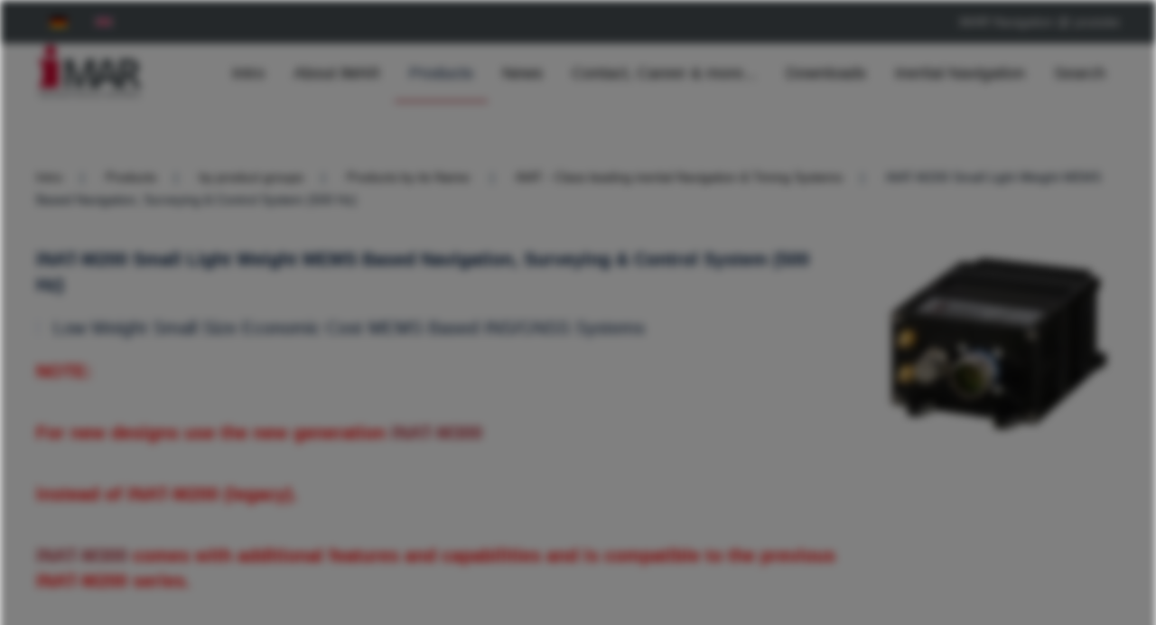

--- FILE ---
content_type: text/html; charset=utf-8
request_url: https://www.imar-navigation.de/en/products/by-product-names/item/inat-m200-advanced-mems-based-navigation-surveying-control-system?category_id=262
body_size: 15307
content:
<!DOCTYPE html>
<html lang="en-gb" dir="ltr">
    <head>
        <meta name="viewport" content="width=device-width, initial-scale=1">
        <link rel="icon" href="/images/corporate/favicon.png" sizes="any">
                <link rel="apple-touch-icon" href="/images/corporate/apple-touch-icon.png">
        <meta charset="utf-8">
	<meta name="rights" content="iMAR Navigation GmbH: Solutions for Inertial Navigation, Surveying, Guidance, Stabilization and Control for Industrial and Defense Applications, Edgar von Hinüber">
	<meta name="author" content="Administrator">
	<meta name="keywords" content="iMAR is a specialist on inertial navigation technology and has extensive long-time experience in conception, development, pro­duction, maintenance, and support of inertial measuring and navigation systems destined to a wide range of standard and spe­cial applications in various fields like surveying, stabilization, guidance, control and defence. iMAR was founded in 1992 in St. Ing­bert, near Frankfurt (Germany)">
	<meta name="robots" content="max-snippet:-1, max-image-preview:large, max-video-preview:-1">
	<meta name="description" content="iMAR is a specialist on inertial navigation technology and has extensive long-time experience in conception, development, pro­duction, maintenance, and support of inertial measuring and navigation systems destined to a wide range of standard and spe­cial applications in various fields like surveying, stabilization, guidance, control and defence. iMAR was founded in 1992 in St. Ing­bert, near Frankfurt (Germany)">
	<title>iNAT-M200 Small Light Weight MEMS Based Navigation, Surveying &amp; Control System (500 Hz)</title>
	<link href="https://www.imar-navigation.de/en/products/by-product-names/item/inat-m200-advanced-mems-based-navigation-surveying-control-system" rel="canonical">
	<link href="https://www.imar-navigation.de/en/suchbutton-en?format=opensearch" rel="search" title="OpenSearch iMAR Navigation: Solutions for Inertial Navigation, Surveying, Guidance, Stabilization and Control for Industrial and Defense Applications" type="application/opensearchdescription+xml">
	<link href="/favicon.ico" rel="icon" type="image/vnd.microsoft.icon">
<link href="/media/vendor/awesomplete/css/awesomplete.css?1.1.5" rel="stylesheet" />
	<link href="/media/vendor/joomla-custom-elements/css/joomla-alert.min.css?0.2.0" rel="stylesheet" />
	<link href="/plugins/system/gdpr/assets/css/cookieconsent.min.css?67df16" rel="stylesheet" />
	<link href="/plugins/system/gdpr/assets/css/cookieconsent.xtd.min.css?67df16" rel="stylesheet" />
	<link href="/plugins/system/gdpr/assets/css/jquery.fancybox.min.css?67df16" rel="stylesheet" />
	<link href="https://www.imar-navigation.de/plugins/content/dearflip/dflip/css/dflip.min.css?v=2.1.189" rel="stylesheet" />
	<link href="/media/mod_languages/css/template.min.css?67df16" rel="stylesheet" />
	<link href="/templates/yootheme/css/theme.16.css?1721116042" rel="stylesheet" />
	<style>body,body.gdpr-backdrop-effect{filter:brightness(50%) blur(5px);pointer-events:none;}div.fancybox-container.fancybox-is-open{z-index:99999999}</style>
	<style>div.cc-window.cc-floating{max-width:32em}@media(max-width: 639px){div.cc-window.cc-floating:not(.cc-center){max-width: none}}div.cc-window, span.cc-cookie-settings-toggler{font-size:16px}div.cc-revoke{font-size:16px}div.cc-settings-label,span.cc-cookie-settings-toggle{font-size:14px}div.cc-window.cc-banner{padding:1em 1.8em}div.cc-window.cc-floating{padding:2em 1.8em}input.cc-cookie-checkbox+span:before, input.cc-cookie-checkbox+span:after{border-radius:1px}div.cc-center,div.cc-floating,div.cc-checkbox-container,div.gdpr-fancybox-container div.fancybox-content,ul.cc-cookie-category-list li,fieldset.cc-service-list-title legend{border-radius:0px}div.cc-window a.cc-btn,span.cc-cookie-settings-toggle{border-radius:0px}</style>
	<style>.cc-btn.cc-allowall {
    border-color: #28a745!important;
background-color: #28a745!important;

}

.cc-btn.cc-allowall:hover {
    border-color: #28a745!important;
background-color: #28a745!important;
}

.cc-color-override-241814003.cc-revoke {
    color: #b92f2c!important;
    background-color: #b92f2c!important;
color: #ffffff!important;


}


.cc-dismiss
{
visibility: hidden;
}</style>
<script src="/media/vendor/jquery/js/jquery.min.js?3.7.1"></script>
	<script src="/media/legacy/js/jquery-noconflict.min.js?504da4"></script>
	<script src="/media/vendor/awesomplete/js/awesomplete.min.js?1.1.5" defer></script>
	<script type="application/json" class="joomla-script-options new">{"joomla.jtext":{"JLIB_JS_AJAX_ERROR_OTHER":"An error has occurred while fetching the JSON data: HTTP %s status code.","JLIB_JS_AJAX_ERROR_PARSE":"A parse error has occurred while processing the following JSON data:<br><code style=\"color:inherit;white-space:pre-wrap;padding:0;margin:0;border:0;background:inherit;\">%s</code>","ERROR":"Error","MESSAGE":"Message","NOTICE":"Notice","WARNING":"Warning","JCLOSE":"Close","JOK":"OK","JOPEN":"Open"},"finder-search":{"url":"/en/component/finder/?task=suggestions.suggest&amp;format=json&amp;tmpl=component&amp;Itemid=405"},"system.paths":{"root":"","rootFull":"https://www.imar-navigation.de/","base":"","baseFull":"https://www.imar-navigation.de/"},"csrf.token":"a23cc063884e09ed229727f65237a731"}</script>
	<script src="/media/system/js/core.min.js?83f2c9"></script>
	<script src="/media/vendor/webcomponentsjs/js/webcomponents-bundle.min.js?2.8.0" nomodule defer></script>
	<script src="/media/com_finder/js/finder.min.js?5729ed" type="module"></script>
	<script src="/media/system/js/joomla-hidden-mail.min.js?80d9c7" type="module"></script>
	<script src="/media/system/js/messages.min.js?7a5169" type="module"></script>
	<script src="/plugins/system/gdpr/assets/js/jquery.fancybox.min.js?67df16" defer></script>
	<script src="/plugins/system/gdpr/assets/js/cookieconsent.min.js?67df16" defer></script>
	<script src="/plugins/system/gdpr/assets/js/init.js?67df16" defer></script>
	<script src="/media/zoo/assets/js/responsive.js?ver=20240715"></script>
	<script src="/components/com_zoo/assets/js/default.js?ver=20240715"></script>
	<script src="https://www.imar-navigation.de/plugins/content/dearflip/dflip/js/dflip.min.js?v=2.1.189"></script>
	<script src="/media/com_widgetkit/js/maps.js" defer></script>
	<script src="/templates/yootheme/packages/theme-analytics/app/analytics.min.js?4.4.5" defer></script>
	<script src="/templates/yootheme/vendor/assets/uikit/dist/js/uikit.min.js?4.4.5"></script>
	<script src="/templates/yootheme/vendor/assets/uikit/dist/js/uikit-icons-flow.min.js?4.4.5"></script>
	<script src="/templates/yootheme/js/theme.js?4.4.5"></script>
	<script>var gdprConfigurationOptions = { complianceType: 'opt-in',
																			  cookieConsentLifetime: 365,
																			  cookieConsentSamesitePolicy: '',
																			  cookieConsentSecure: 0,
																			  disableFirstReload: 0,
																	  		  blockJoomlaSessionCookie: 1,
																			  blockExternalCookiesDomains: 0,
																			  externalAdvancedBlockingModeCustomAttribute: '',
																			  allowedCookies: '',
																			  blockCookieDefine: 1,
																			  autoAcceptOnNextPage: 0,
																			  revokable: 1,
																			  lawByCountry: 0,
																			  checkboxLawByCountry: 0,
																			  blockPrivacyPolicy: 0,
																			  cacheGeolocationCountry: 1,
																			  countryAcceptReloadTimeout: 1000,
																			  usaCCPARegions: null,
																			  countryEnableReload: 1,
																			  customHasLawCountries: [""],
																			  dismissOnScroll: 0,
																			  dismissOnTimeout: 0,
																			  containerSelector: 'html',
																			  hideOnMobileDevices: 0,
																			  autoFloatingOnMobile: 0,
																			  autoFloatingOnMobileThreshold: 1024,
																			  autoRedirectOnDecline: 1,
																			  autoRedirectOnDeclineLink: 'https://www.imar-navigation.de',
																			  showReloadMsg: 0,
																			  showReloadMsgText: 'Applying preferences and reloading the page...',
																			  defaultClosedToolbar: 0,
																			  toolbarLayout: 'basic',
																			  toolbarTheme: 'block',
																			  toolbarButtonsTheme: 'decline_first',
																			  revocableToolbarTheme: 'advanced',
																			  toolbarPosition: 'center',
																			  toolbarCenterTheme: 'extended',
																			  revokePosition: 'revoke-bottom',
																			  toolbarPositionmentType: 1,
																			  positionCenterSimpleBackdrop: 0,
																			  positionCenterBlurEffect: 1,
																			  preventPageScrolling: 0,
																			  popupEffect: 'flip',
																			  popupBackground: '#ffffff',
																			  popupText: '#000000',
																			  popupLink: '#000000',
																			  buttonBackground: '#28a745',
																			  buttonBorder: '#28a745',
																			  buttonText: '#ffffff',
																			  highlightOpacity: '100',
																			  highlightBackground: '#b92f2c',
																			  highlightBorder: '#b92f2c',
																			  highlightText: '#ffffff',
																			  highlightDismissBackground: '#000000',
																		  	  highlightDismissBorder: '#000000',
																		 	  highlightDismissText: '#ffffff',
																			  autocenterRevokableButton: 0,
																			  hideRevokableButton: 0,
																			  hideRevokableButtonOnscroll: 1,
																			  customRevokableButton: 2,
																			  customRevokableButtonAction: 1,
																			  headerText: '<p>Diese Website verwendet Cookies</p>',
																			  messageText: '<h3>Datenschutzeinstellungen</h3>  Wir nutzen Cookies auf unserer Website. Einige davon sind essenziell, während andere uns helfen, diese Website und Ihre Erfahrung zu verbessern.   <strong>Ohne die Verwendung der \"essentiellen\" Cookies können Sie unsere Web-Seite nicht verwenden.</strong>      <h3>Privacy Settings</h3>  We use cookies on our website. Some of them are essential, while others help us improve this website and your experience.   <strong>Without the use of \"essential\" cookies, you cannot use our website.</strong>',
																			  denyMessageEnabled: 1, 
																			  denyMessage: 'Sie haben der Ausführung von Cookies strikt widersprochen. Somit können Sie unsere Webseite nicht nutzen. <strong>Erlauben Sie mindestens die Nutzung der essentiellen Cookies, um Zugang zu unserer Webseite zu haben.</strong>       You have strictly objected to the use of cookies. Therefore, you cannot use our website.<strong> Please allow at least the use of essential cookies to access our website.</strong>',
																			  placeholderBlockedResources: 0, 
																			  placeholderBlockedResourcesAction: '',
																	  		  placeholderBlockedResourcesText: 'Sie müssen Cookies akzeptieren und die Seite neu laden, um diesen Inhalt anzuzeigen',
																			  placeholderIndividualBlockedResourcesText: 'Sie müssen Cookies von {domain} akzeptieren und die Seite neu laden, um diesen Inhalt anzuzeigen',
																			  placeholderIndividualBlockedResourcesAction: 0,
																			  placeholderOnpageUnlock: 0,
																			  scriptsOnpageUnlock: 0,
																			  autoDetectYoutubePoster: 0,
																			  autoDetectYoutubePosterApikey: 'AIzaSyAV_WIyYrUkFV1H8OKFYG8wIK8wVH9c82U',
																			  dismissText: 'Ich habe verstanden',
																			  allowText: 'Diese Cookie-Einstellungen speichern / Store these Cookie settings',
																			  denyText: 'Ablehnen / Decline',
																			  cookiePolicyLinkText: 'Impressum',
																			  cookiePolicyLink: 'https://www.imar-navigation.de/de/impressum',
																			  cookiePolicyRevocableTabText: 'Cookie Einstellungen',
																			  privacyPolicyLinkText: 'Datenschutzerklärung',
																			  privacyPolicyLink: 'https://www.imar-navigation.de/de/datenschutzerklaerung',
																			  googleCMPTemplate: 0,
																			  enableGdprBulkConsent: 0,
																			  enableCustomScriptExecGeneric: 0,
																			  customScriptExecGeneric: '',
																			  categoriesCheckboxTemplate: 'cc-checkboxes-light',
																			  toggleCookieSettings: 0,
																			  toggleCookieSettingsLinkedView: 0,
																			  toggleCookieSettingsButtonsArea: 0,
 																			  toggleCookieSettingsLinkedViewSefLink: '/en/component/gdpr/',
																	  		  toggleCookieSettingsText: '<span class="cc-cookie-settings-toggle">Einstellungen <span class="cc-cookie-settings-toggler">&#x25EE</span></span>',
																			  toggleCookieSettingsButtonBackground: '#28a745',
																			  toggleCookieSettingsButtonBorder: '#28a745',
																			  toggleCookieSettingsButtonText: '#ffffff',
																			  showLinks: 1,
																			  blankLinks: '_blank',
																			  autoOpenPrivacyPolicy: 0,
																			  openAlwaysDeclined: 1,
																			  cookieSettingsLabel: 'Cookie Einstellungen / Cookie Settings:',
															  				  cookieSettingsDesc: 'Wählen Sie aus, welche Art von Cookies Sie deaktivieren möchten, indem Sie auf die Kontrollkästchen klicken. Klicken Sie auf einen Kategorienamen, um weitere Informationen zu verwendeten Cookies zu erhalten.',
																			  cookieCategory1Enable: 1,
																			  cookieCategory1Name: 'Essenzielle Cookies / Essential Cookies',
																			  cookieCategory1Locked: 1,
																			  cookieCategory2Enable: 0,
																			  cookieCategory2Name: 'Preferences',
																			  cookieCategory2Locked: 1,
																			  cookieCategory3Enable: 1,
																			  cookieCategory3Name: 'Statistiken / Statistics',
																			  cookieCategory3Locked: 0,
																			  cookieCategory4Enable: 0,
																			  cookieCategory4Name: 'Marketing',
																			  cookieCategory4Locked: 0,
																			  cookieCategoriesDescriptions: {categoryReadMore: 'Cookie-Informationen anzeigen',cat1:'<p>Zum Berieb minimal notwendige Cookies (Sitzungs-Cookies) ermöglichen grundlegende Funktionen und sind für die einwandfreie Funktion der Website erforderlich, betreiben aber kein Daten-Tracking. Die IP des Users wird <span style=\"text-decoration: underline;\">NICHT</span> gespeichert. <strong>Ohne die Erlaubnis für essenzielle Cookies haben Sie keinen Zugang zu unserer Webseite.</strong></p> <p>Essential cookies (session cookies) enable basic functions and are necessary for the proper functioning of the website, but they do not perform any data tracking. The user\'s IP address is <span style=\"text-decoration: underline;\">NOT</span> stored. <strong>Without allowing essential cookies, you do not have access to our website.</strong></p>',cat2:'<p>Preference cookies enable a website to remember information that changes the way the website behaves or looks, like your preferred language or the region that you are in.</p>',cat3:'<p>Statistik Cookies erfassen Informationen anonym. Diese Informationen helfen uns zu verstehen, wie unsere Besucher unsere Website nutzen. <strong>Ferner werden diese Cookies zur Darstellung unserer Videos über YouTube benötigt.</strong> Dies geschieht anonym, d.h. Ihre IP wird <span style=\"text-decoration: underline;\">NICHT</span> übermittelt!</p> <p>Statistics cookies collect information anonymously. This information helps us understand how our visitors use our website. <strong>Furthermore these cookies are required to display our videos via YouTube.</strong> This is done anonymously, meaning your IP address is <span style=\"text-decoration: underline;\">NOT</span> transmitted!</p>',cat4:'<p>Marketing-Cookies werden verwendet, um Besucher über Websites hinweg zu verfolgen. Die Absicht besteht darin, Anzeigen anzuzeigen, die für den einzelnen Benutzer relevant und ansprechend sind und dadurch für Publisher und dritte Werbetreibende wertvoller sind.</p>'},
																			  alwaysReloadAfterCategoriesChange: 1,
																			  preserveLockedCategories: 1,
																			  declineButtonBehavior: 'hard',
																			  blockCheckedCategoriesByDefault: 0,
																			  reloadOnfirstDeclineall: 1,
																			  trackExistingCheckboxSelectors: '',
															  		  		  trackExistingCheckboxConsentLogsFormfields: 'name,email,subject,message',
																			  allowallShowbutton: 1,
																			  allowallText: 'Alle Cookies erlauben / Accept all Cookies',
																			  allowallButtonBackground: '#b92f2c',
																			  allowallButtonBorder: '#b92f2c',
																			  allowallButtonText: '#ffffff',
																			  allowallButtonTimingAjax: 'fast',
																			  includeAcceptButton: 1,
																			  includeDenyButton: 0,
																			  trackConsentDate: 0,
																			  execCustomScriptsOnce: 1,
																			  optoutIndividualResources: 1,
																			  blockIndividualResourcesServerside: 0,
																			  disableSwitchersOptoutCategory: 0,
																			  autoAcceptCategories: 0,
																			  allowallIndividualResources: 1,
																			  blockLocalStorage: 0,
																			  blockSessionStorage: 0,
																			  externalAdvancedBlockingModeTags: 'iframe,script,img,source,link',
																			  enableCustomScriptExecCategory1: 0,
																			  customScriptExecCategory1: '',
																			  enableCustomScriptExecCategory2: 0,
																			  customScriptExecCategory2: '',
																			  enableCustomScriptExecCategory3: 0,
																			  customScriptExecCategory3: '',
																			  enableCustomScriptExecCategory4: 0,
																			  customScriptExecCategory4: '',
																			  enableCustomDeclineScriptExecCategory1: 0,
																			  customScriptDeclineExecCategory1: '',
																			  enableCustomDeclineScriptExecCategory2: 0,
																			  customScriptDeclineExecCategory2: '',
																			  enableCustomDeclineScriptExecCategory3: 0,
																			  customScriptDeclineExecCategory3: '',
																			  enableCustomDeclineScriptExecCategory4: 0,
																			  customScriptDeclineExecCategory4: '',
																			  enableCMPPreferences: 0,																			  
																			  enableCMPStatistics: 0,
																			  enableCMPAds: 0,
																			  debugMode: 0
																		};var gdpr_ajax_livesite='https://www.imar-navigation.de/';var gdpr_enable_log_cookie_consent=1;</script>
	<script>var gdprUseCookieCategories=1;var gdpr_ajaxendpoint_cookie_category_desc='https://www.imar-navigation.de/index.php?option=com_gdpr&task=user.getCookieCategoryDescription&format=raw&lang=en';</script>
	<script>var gdprCookieCategoryDisabled4=1;</script>
	<script>var gdprJSessCook='e684675708d05b7a3f0aa40791c9785c';var gdprJSessVal='gb9r8svlf7v1qi2gfkdj4k2jph';var gdprJAdminSessCook='c10cc898e012d2443f57dee50a3b7505';var gdprPropagateCategoriesSession=1;var gdprAlwaysPropagateCategoriesSession=1;var gdprAlwaysCheckCategoriesSession=0;</script>
	<script>var gdprFancyboxWidth=980;var gdprFancyboxHeight=800;var gdprCloseText='Close';</script>
	<script>document.addEventListener('DOMContentLoaded', function() {
            Array.prototype.slice.call(document.querySelectorAll('a span[id^="cloak"]')).forEach(function(span) {
                span.innerText = span.textContent;
            });
        });</script>
	<meta property="og:url" content="https://www.imar-navigation.de/en/products/by-product-names/item/inat-m200-advanced-mems-based-navigation-surveying-control-system" />
	<!-- Start: Google Structured Data -->
			
<script type="application/ld+json" data-type="gsd">
{
    "@context": "https://schema.org",
    "@type": "BreadcrumbList",
    "itemListElement": [
        {
            "@type": "ListItem",
            "position": 1,
            "name": "Home",
            "item": "https://www.imar-navigation.de/en/"
        },
        {
            "@type": "ListItem",
            "position": 2,
            "name": "Products",
            "item": "https://www.imar-navigation.de/en/products"
        },
        {
            "@type": "ListItem",
            "position": 3,
            "name": "by product groups",
            "item": "https://www.imar-navigation.de/en/products/by-product-names"
        },
        {
            "@type": "ListItem",
            "position": 4,
            "name": "Products by its Name:",
            "item": "https://www.imar-navigation.de/en/products/by-product-names/category/products-produkte"
        },
        {
            "@type": "ListItem",
            "position": 5,
            "name": "iNAT - Class leading inertial Navigation &amp; Timing Systems",
            "item": "https://www.imar-navigation.de/en/products/by-product-names/category/inat"
        },
        {
            "@type": "ListItem",
            "position": 6,
            "name": "iNAT-M200 Small Light Weight MEMS Based Navigation, Surveying &amp; Control System (500 Hz)",
            "item": "https://www.imar-navigation.de/en/products/by-product-names/item/inat-m200-advanced-mems-based-navigation-surveying-control-system"
        }
    ]
}
</script>
			<!-- End: Google Structured Data -->
	<script>window.yootheme ||= {}; var $theme = yootheme.theme = {"i18n":{"close":{"label":"Close"},"totop":{"label":"Back to top"},"marker":{"label":"Open"},"navbarToggleIcon":{"label":"Open menu"},"paginationPrevious":{"label":"Previous page"},"paginationNext":{"label":"Next page"},"searchIcon":{"toggle":"Open Search","submit":"Submit Search"},"slider":{"next":"Next slide","previous":"Previous slide","slideX":"Slide %s","slideLabel":"%s of %s"},"slideshow":{"next":"Next slide","previous":"Previous slide","slideX":"Slide %s","slideLabel":"%s of %s"},"lightboxPanel":{"next":"Next slide","previous":"Previous slide","slideLabel":"%s of %s","close":"Close"}},"google_analytics":"G-FM2F7L2FKP","google_analytics_anonymize":"1"};</script>

    </head>
    <body class="">

        <div class="uk-hidden-visually uk-notification uk-notification-top-left uk-width-auto">
            <div class="uk-notification-message">
                <a href="#tm-main">Skip to main content</a>
            </div>
        </div>

                <div class="tm-page-container uk-clearfix">

            
            
        
        
        <div class="tm-page uk-margin-auto">

                        


<header class="tm-header-mobile uk-hidden@m">


        <div uk-sticky cls-active="uk-navbar-sticky" sel-target=".uk-navbar-container">
    
        <div class="uk-navbar-container">

            <div class="uk-container uk-container-expand">
                <nav class="uk-navbar" uk-navbar="{&quot;align&quot;:&quot;center&quot;,&quot;container&quot;:&quot;.tm-header-mobile &gt; [uk-sticky]&quot;,&quot;boundary&quot;:&quot;.tm-header-mobile .uk-navbar-container&quot;}">

                    
                                        <div class="uk-navbar-center">

                                                    <a href="https://www.imar-navigation.de/en/" aria-label="Back to home" class="uk-logo uk-navbar-item">
    <img alt="iMar Navigation" loading="eager" width="120" height="64" src="/images/corporate/2017/imar-logo-bu.svg"></a>
                        
                        
                    </div>
                    
                                        <div class="uk-navbar-right">

                        
                        <a uk-toggle href="#tm-dialog-mobile" class="uk-navbar-toggle">

        
        <div uk-navbar-toggle-icon></div>

        
    </a>

                    </div>
                    
                </nav>
            </div>

        </div>

        </div>
    



    
        <div id="tm-dialog-mobile" class="uk-modal-full" uk-modal>
        <div class="uk-modal-dialog uk-flex">

                        <button class="uk-modal-close-full uk-close-large" type="button" uk-close uk-toggle="cls: uk-modal-close-full uk-close-large uk-modal-close-default; mode: media; media: @s"></button>
            
            <div class="uk-modal-body uk-padding-large uk-margin-auto uk-flex uk-flex-column uk-box-sizing-content uk-width-auto@s" uk-height-viewport uk-toggle="{&quot;cls&quot;:&quot;uk-padding-large&quot;,&quot;mode&quot;:&quot;media&quot;,&quot;media&quot;:&quot;@s&quot;}">

                                <div class="uk-margin-auto-vertical uk-text-center">
                    
<div class="uk-grid uk-child-width-1-1" uk-grid>    <div>
<div class="uk-panel" id="module-177">

    
    
<div class="uk-panel mod-languages">

    
    
        <ul class="uk-subnav">
                                            <li >
                    <a style="display: flex !important;" href="/de/produkte-uebersicht/product-overview-by-product">
                                                    <img title="Deutsch" src="/media/mod_languages/images/de.gif" alt="Deutsch">                                            </a>
                </li>
                                                            <li class="uk-active">
                    <a style="display: flex !important;" href="https://www.imar-navigation.de/en/products/by-product-names/category/irail">
                                                    <img title="English" src="/media/mod_languages/images/en.gif" alt="English">                                            </a>
                </li>
                                    </ul>

    
    
</div>

</div>
</div>    <div>
<div class="uk-panel _menu" id="module-178">

    
    
<ul class="uk-nav uk-nav-default uk-nav-center">
    
	<li class="item-405"><a href="/en/"> Intro</a></li>
	<li class="item-406"><a href="/en/company"> About iMAR</a></li>
	<li class="item-407 uk-active"><a href="/en/products"> Products</a></li>
	<li class="item-409 uk-parent"><a href="/en/news-en/news-current"> News</a>
	<ul class="uk-nav-sub">

		<li class="item-1196"><a href="/en/news-en/news-current"> NEWS current</a></li>
		<li class="item-1197"><a href="/en/news-en/news-archive"> NEWS archive (2004 - 2019)</a></li></ul></li>
	<li class="item-410 uk-parent"><a href="/en/contact/contact-en"> Contact, Career &amp; more...</a>
	<ul class="uk-nav-sub">

		<li class="item-412"><a href="/en/contact/inquiry-form"> Inquiry Form &amp; FAQs</a></li>
		<li class="item-546"><a href="/en/contact/contact-en"> Contact us</a></li>
		<li class="item-413"><a href="/en/contact/imar-image-brochure"> iMAR Corporate Brochure</a></li>
		<li class="item-417"><a href="/en/contact/career-imar"> Join us (career @ iMAR)</a></li>
		<li class="item-415"><a href="/en/contact/representatives-worldwide"> Representatives worldwide</a></li>
		<li class="item-416"><a href="/en/contact/references"> References</a></li>
		<li class="item-419"><a href="/en/contact/publications"> Publications</a></li>
		<li class="item-414"><a href="/en/contact/iso-en-easa-certivicates"> ISO / EN / EASA Certificates</a></li>
		<li class="item-420"><a href="/en/contact/symposium-gyro-technology"> DGON Symposium Inertial Sensors and Applications (ISA)</a></li>
		<li class="item-421"><a href="/en/contact/export-control-hints"> Export- and Trade Compliance</a></li>
		<li class="item-592"><a href="/en/contact/hotels-in-st-ingbert"> Hotels in St. Ingbert</a></li>
		<li class="item-418"><a href="/en/contact/directions-to-imar-st-ingbert-hotels"> How to find us in St. Ingbert</a></li></ul></li>
	<li class="item-422"><a href="/en/downloads-en"> Downloads</a></li>
	<li class="item-1254"><a href="/en/inertial-navigation"> Inertial Navigation</a></li>
	<li class="item-1417"><a href="/en/search"> Search</a></li></ul>

</div>
</div>    <div>
<div class="uk-panel" id="module-tm-3">

    
    

    <form id="search-tm-3" action="/en/suchbutton-en" method="get" role="search" class="uk-search js-finder-searchform uk-search-default uk-width-1-1"><span uk-search-icon class="uk-position-z-index"></span><input name="q" class="js-finder-search-query uk-search-input" placeholder="Search" required aria-label="Search" type="search"></form>






</div>
</div></div>
                </div>
                
                
            </div>

        </div>
    </div>
    
    

</header>


<div class="tm-toolbar tm-toolbar-default uk-visible@m">
    <div class="uk-container uk-flex uk-flex-middle">

                <div>
            <div class="uk-grid-medium uk-child-width-auto uk-flex-middle" uk-grid="margin: uk-margin-small-top">

                                <div>
<div class="uk-panel" id="module-124">

    
    
<div class="uk-panel mod-languages">

    
    
        <ul class="uk-subnav">
                                            <li >
                    <a style="display: flex !important;" href="/de/produkte-uebersicht/product-overview-by-product">
                                                    <img title="Deutsch" src="/media/mod_languages/images/de.gif" alt="Deutsch">                                            </a>
                </li>
                                                            <li class="uk-active">
                    <a style="display: flex !important;" href="https://www.imar-navigation.de/en/products/by-product-names/item/inat-m200-advanced-mems-based-navigation-surveying-control-system?category_id=262">
                                                    <img title="English" src="/media/mod_languages/images/en.gif" alt="English">                                            </a>
                </li>
                                    </ul>

    
    
</div>

</div>
</div>
                
                
            </div>
        </div>
        
                <div class="uk-margin-auto-left">
            <div class="uk-grid-medium uk-child-width-auto uk-flex-middle" uk-grid="margin: uk-margin-small-top">
                <div>
<div class="uk-panel" id="module-196">

    
    
<div class="uk-margin-remove-last-child custom" ><p><a title="iMAR @ youtube" href="https://www.youtube.com/@iMAR-Navigation" target="_blank" rel="noopener noreferrer">iMAR Navigation @ youtube </a></p></div>

</div>
</div>
            </div>
        </div>
        
    </div>
</div>

<header class="tm-header uk-visible@m">



        <div uk-sticky media="@m" cls-active="uk-navbar-sticky" sel-target=".uk-navbar-container">
    
        <div class="uk-navbar-container">

            <div class="uk-container">
                <nav class="uk-navbar" uk-navbar="{&quot;align&quot;:&quot;center&quot;,&quot;container&quot;:&quot;.tm-header &gt; [uk-sticky]&quot;,&quot;boundary&quot;:&quot;.tm-header .uk-navbar-container&quot;}">

                                        <div class="uk-navbar-left">

                                                    <a href="https://www.imar-navigation.de/en/" aria-label="Back to home" class="uk-logo uk-navbar-item">
    <img alt="iMar Navigation" loading="eager" width="120" height="64" src="/images/corporate/2017/imar-logo-bu.svg"></a>
                        
                        
                        
                    </div>
                    
                    
                                        <div class="uk-navbar-right">

                                                    
<ul class="uk-navbar-nav" id="module-126">
    
	<li class="item-405"><a href="/en/"> Intro</a></li>
	<li class="item-406"><a href="/en/company"> About iMAR</a></li>
	<li class="item-407 uk-active"><a href="/en/products"> Products</a></li>
	<li class="item-409 uk-parent"><a href="/en/news-en/news-current"> News</a>
	<div class="uk-drop uk-navbar-dropdown uk-navbar-dropdown-width-2"><div class="uk-drop-grid uk-child-width-1-2" uk-grid><div><ul class="uk-nav uk-navbar-dropdown-nav">

		<li class="item-1196"><a href="/en/news-en/news-current"> NEWS current</a></li></ul></div><div><ul class="uk-nav uk-navbar-dropdown-nav">

		<li class="item-1197"><a href="/en/news-en/news-archive"> NEWS archive (2004 - 2019)</a></li></ul></div></div></div></li>
	<li class="item-410 uk-parent"><a href="/en/contact/contact-en"> Contact, Career &amp; more...</a>
	<div class="uk-drop uk-navbar-dropdown" pos="bottom-center" stretch="x" boundary=".tm-header .uk-navbar"><div class="uk-drop-grid uk-child-width-1-4" uk-grid><div><ul class="uk-nav uk-navbar-dropdown-nav">

		<li class="item-412"><a href="/en/contact/inquiry-form"> Inquiry Form &amp; FAQs</a></li>
		<li class="item-546"><a href="/en/contact/contact-en"> Contact us</a></li>
		<li class="item-413"><a href="/en/contact/imar-image-brochure"> iMAR Corporate Brochure</a></li></ul></div><div><ul class="uk-nav uk-navbar-dropdown-nav">

		<li class="item-417"><a href="/en/contact/career-imar"> Join us (career @ iMAR)</a></li>
		<li class="item-415"><a href="/en/contact/representatives-worldwide"> Representatives worldwide</a></li>
		<li class="item-416"><a href="/en/contact/references"> References</a></li></ul></div><div><ul class="uk-nav uk-navbar-dropdown-nav">

		<li class="item-419"><a href="/en/contact/publications"> Publications</a></li>
		<li class="item-414"><a href="/en/contact/iso-en-easa-certivicates"> ISO / EN / EASA Certificates</a></li>
		<li class="item-420"><a href="/en/contact/symposium-gyro-technology"> DGON Symposium Inertial Sensors and Applications (ISA)</a></li></ul></div><div><ul class="uk-nav uk-navbar-dropdown-nav">

		<li class="item-421"><a href="/en/contact/export-control-hints"> Export- and Trade Compliance</a></li>
		<li class="item-592"><a href="/en/contact/hotels-in-st-ingbert"> Hotels in St. Ingbert</a></li>
		<li class="item-418"><a href="/en/contact/directions-to-imar-st-ingbert-hotels"> How to find us in St. Ingbert</a></li></ul></div></div></div></li>
	<li class="item-422"><a href="/en/downloads-en"> Downloads</a></li>
	<li class="item-1254"><a href="/en/inertial-navigation"> Inertial Navigation</a></li>
	<li class="item-1417"><a href="/en/search"> Search</a></li></ul>

                        
                                                    
                        
                    </div>
                    
                </nav>
            </div>

        </div>

        </div>
    







</header>

            
            

            <main id="tm-main" >

                
                <div id="system-message-container" aria-live="polite"></div>

                <!-- Builder #template-qZUN8rlk -->
<div class="uk-section-default uk-section">
    
        
        
        
            
                                <div class="uk-container">                
                    <div class="uk-grid tm-grid-expand uk-child-width-1-1 uk-grid-margin">
<div class="uk-width-1-1">
    
        
            
            
            
                
                    

<nav aria-label="Breadcrumb">
    <ul class="uk-breadcrumb uk-margin-remove-bottom" vocab="https://schema.org/" typeof="BreadcrumbList">
    
            <li property="itemListElement" typeof="ListItem">            <a href="/en/" property="item" typeof="WebPage"><span property="name">Intro</span></a>
            <meta property="position" content="1">
            </li>    
            <li property="itemListElement" typeof="ListItem">            <a href="/en/products" property="item" typeof="WebPage"><span property="name">Products</span></a>
            <meta property="position" content="2">
            </li>    
            <li property="itemListElement" typeof="ListItem">            <a href="/en/products/by-product-names" property="item" typeof="WebPage"><span property="name">by product groups</span></a>
            <meta property="position" content="3">
            </li>    
            <li property="itemListElement" typeof="ListItem">            <a href="/en/products/by-product-names/category/products-produkte" property="item" typeof="WebPage"><span property="name">Products by its Name: </span></a>
            <meta property="position" content="4">
            </li>    
            <li property="itemListElement" typeof="ListItem">            <a href="/en/products/by-product-names/category/inat" property="item" typeof="WebPage"><span property="name">iNAT - Class leading inertial Navigation &amp; Timing Systems</span></a>
            <meta property="position" content="5">
            </li>    
            <li property="itemListElement" typeof="ListItem">            <span property="name" aria-current="page">iNAT-M200 Small Light Weight MEMS Based Navigation, Surveying &amp; Control System (500 Hz)</span>            <meta property="position" content="6">
            </li>    
    </ul>
</nav>

                
            
        
    
</div></div><div class="uk-grid tm-grid-expand uk-grid-margin" uk-grid>
<div class="uk-width-3-4@m">
    
        
            
            
            
                
                    
<h3 class="uk-h3">        iNAT-M200 Small Light Weight MEMS Based Navigation, Surveying & Control System (500 Hz)    </h3>
<h4 class="uk-h4 uk-heading-bullet uk-margin-remove-top">        Low Weight Small Size Economic Cost MEMS Based INS/GNSS Systems    </h4><div><h3><span style="color: #ff0000;">NOTE:</span></h3>
<h3><span style="color: #ff0000;">For new designs use the new generation <a href="/de/produkte-uebersicht/product-overview-by-product/item/inat-m300-advanced-mems-based-inertial-navigation-surveying-control-system-imar">iNAT-M300</a></span></h3>
<h3><span style="color: #ff0000;">instead of iNAT-M200 (legacy).</span></h3>
<h3><span style="color: #ff0000;"><a href="/de/produkte-uebersicht/product-overview-by-product/item/inat-m300-advanced-mems-based-inertial-navigation-surveying-control-system-imar">iNAT-M300</a> comes with additional features and capabilities and is compatible to the previous iNAT-M200 series. </span> </h3>
<p> </p>
<hr>
<p>iNAT-M200 is a family of light weight small-size accurate MEMS based INS of class 0.1...10 deg/hr (AllanVariance bias stability), consisting of 3 robust MEMS gyro axes and 3 MEMS accelerometer axes, an integrated GNSS Receiver (GPS, GLONASS, GALILEO, BEIDOU; L1 up to all-frequency RTK), wheel sensor interface and an advanced 42+ state <strong>Kalman filter based INS/GNSS data fusion</strong>, which allows also the aiding by odometer.</p>
<p>The architecture of the iNAT systems allows also the aiding with any external position / velocity / time stamp / standard deviation data, e.g. obtained from machine vision, DVL or any aplication based aiding sensors.</p>
<p>The iNAT series is used for navigation, guidance and control of vehicles, stabilization of platforms, surveying reference as ground truth etc. in the fields of industrial, automotive, airborne, marine, railway surveying, train control, agriculture, surveying, defense and space applications.</p>
<p>Due to its ultra-robust design, iNAT-M200 is even used for extreme applications like flight guidance of supersonic rockets.</p>
<p>The entire range of the members of the iNAT family regarding performance and technology from economic to high-end can be found here: </p>
<p><a href="/en/products/by-product-names/category/iNAT" target="_blank" rel="noopener noreferrer">Link to the entire iNAT system family</a></p>
<p><span style="font-family: Arial, Helvetica, sans-serif; font-weight: bold;">Features</span></p>
<ul class="check">
<li>Made and qualified for nearly all applications: GNSS aided navigation (air, land, sea, subsea), attitude heading reference (AHRS), surveying, UAV, AUV and RPV guidance &amp; control, dead-reckoning navigation etc.</li>
<li>Real-time data output: longitude, latitude, alttude / height, velocity, roll, pitch, yaw / heading, angular rates, acceleration, status; also calibrated INS/GNSS/ODO raw data available at high data rate (e.g. for post-processing)</li>
<li>integrated multi-constellation / multi frequencies GNSS receiver; dual antenna heading supported as option</li>
<li>designd to operate also in GNSS denied, spoofing and jamming environment</li>
<li>Interfaces: RS422 &amp; RS232 (UART) Interfaces, CANaero / ARINC825 / CAN / CANopen, Ethernet (TCP/IP and UDP), SYNC-I/Os</li>
<li>Data output rate up to 500 Hz (each data log separately adjustable)</li>
<li>Minimum latency and minimum jitter on all data output</li>
<li>Measurement range:
<ul>
<li>iNAT-M200/xLN &amp; /MLN: +/-400 deg/s, +/-10 g (also 30 g and 1'200 deg/s version available)</li>
<li>iNAT-M200/xLD &amp; /MLD: +/-500 deg/s, +/-8 g (also 40 g and 2000 deg/s versions available)</li>
<li><span style="color: #808080;">iNAT-M200/xLC &amp; /MLC: +/-450 deg/s, +/-18 g (use iNAT-M200/~LD or iNAT-~LN for new projects)</span><br><br></li>
</ul>
</li>
<li>Inertial Sensor Performance: see dedicated datasheets</li>
<li>Integrated 42+ state tightly or loosley or deeply coupled data fusion</li>
<li>Internally up to 128 GByte non-volatile memory for data storage</li>
<li>4 classes of integrated GNSS engines available:
<ul>
<li><strong>iNAT-M200/TLx</strong>: high performance class GNSS engine, all frequency / all constellation RTK, dual-antenna support; GPS, GALILEO, GONASS, BEIDOU etc. </li>
<li><strong>iNAT-M200/SLx</strong>: performance class GNSS engine, up to all frequency / all constellation RTK, dual-antenna support as option; up to GPS, GALILEO, GONASS, BEIDOU etc.</li>
<li><strong>iNAT-M200/RLx</strong>: commercial class GNSS engine, multi frequency / multi constellation RTK, dual-antenna; GPS, GALILEO, GONASS, BEIDOU etc.</li>
<li><strong>iNAT-M200/MLx</strong>: economic class L1 GNSS engine, no RTK; only up to three of GPS, GALILEO, GLONASS, BEIDOU at the same time </li>
</ul>
</li>
<li>Dual-antenna GNSS Version available as option or standard configuration (see above) to support heading determination also during initial standstill condition.</li>
<li>Connectors: MIL-C-38999 III type and TNC / M12</li>
<li>Power Supply: 9...34 V DC, &lt; 10 W. iNAT provides two independent and isolated inputs to allow the supply from two different power sources - the iNAT always takes the energy from those supply with the highest voltage. The inputs are protecxted against reverse voltage and over-voltage.</li>
<li>Weight: approx. 850 grams (depends on options)</li>
<li>EMI-EMC protection designed to MIL-STD-704F / MIL-STD-461G / MIL-STD-810G</li>
<li>Overvoltage protection</li>
<li>Modular system architecture: customized applications can be integrated by iMAR easily (please contact our sales engineers for details and the SDK). So the iNAT can provide arbitrary data and command protocols according to customer requirement, e.g. to substitute other navigation systems by iNAT (e.g. for Form-Fit-Function replacements).</li>
<li>Enough computation power on-board available to integrate customized applications on request.</li>
<li>iNAT-M200 is neither ITAR nor export controlled.</li>
</ul>
<ul class="check">
<li>See also iNAT-MSLG-5 for systems with ultra high performance MEMS based sensors</li>
</ul>
<h4>Further information:</h4>
<p><a class="pdf" href="/downloads/NAT-M200-xLN.pdf" target="_blank" rel="noopener noreferrer">Datasheet iNAT-M200/xLN</a></p>
<p><a class="pdf" href="/downloads/NAT-M200-xLN-improved.pdf" target="_blank" rel="noopener noreferrer">Datasheet iNAT-M200/xLN </a>(with improved accelerometers)</p>
<p><a class="pdf" href="/downloads/NAT-M200-SLD-MLD.pdf" target="_blank" rel="noopener noreferrer">Datasheet iNAT-M200/xLD and iNAT-M200/MLD</a></p>
<p><a class="pdf" href="/downloads/NAT-M200-SLC-MLC.pdf" target="_blank" rel="noopener noreferrer">Datasheet iNAT-M200/SLC and iNAT-M200/MLC</a></p>
<p><strong>Note:</strong> Due to continuous process and sensor optimization in iMAR labs, the iNAT-M200/MLI is replaced by the iNAT-M200/MLD and all iNAT-M200/MLI orders will be delivered since November 2018 as iNAT-M200/MLD. The both systems are fully compatible in interface and price.</p>
<p><a class="pdf" href="/downloads/NAT-M200-OEM-FLAT-SLD-SLN_V4.pdf" target="_blank" rel="noopener noreferrer">Datasheet iNAT-M200-FLAT/xLN and /xLD as well as -OEM Version</a></p>
<p><a class="pdf" href="/downloads/ATTHEMO-M.pdf" target="_blank" rel="alternate noopener noreferrer">Datasheet iATTHEMO-M True North Dual Antenna INS/GNSS for Marine and Naval Applications</a></p>
<p><a href="/downloads/papers/REP_iMAR_Paper_TrainingAircraft_2016-RedBull.pdf" target="_blank" rel="noopener noreferrer">Report: iNAT-M200/SLN for Trainer Aircrafts (2016)</a></p>
<p><a href="/downloads/papers/sensors-17-00941_iMAR-Navigation_RedBull-AirRace_with_iNAT-M200_2017-04.pdf" target="_blank" rel="noopener noreferrer">Publication in SENSORS 2017: INS/GNSS Integration for Aerobatic Flight Applications and Aircraft Motion Surveying using iNAT-M200</a></p></div>
                
            
        
    
</div>
<div class="uk-width-1-4@m">
    
        
            
            
            
                
                    
<div class="uk-margin uk-text-center">
    <div class="uk-grid uk-child-width-1-1" uk-lightbox="toggle: a[data-type];">        <div>
<div class="el-item uk-dark">
        <a class="uk-inline-clip uk-transition-toggle uk-link-toggle" href="/images/stories/productimages/NAT/iNAT-M200-B.JPG" data-type="image" data-caption="&lt;h4 class='uk-margin-remove'&gt;iMAR Navigation: iNAT-M200 Advanced MEMS based Navigation System for Air, Land and Sea&lt;/h4&gt;">    
        
            

<img src="/templates/yootheme/cache/f3/iNAT-M200-B-f3a63758.jpeg" srcset="/templates/yootheme/cache/f3/iNAT-M200-B-f3a63758.jpeg 553w" sizes="(min-width: 553px) 553px" width="553" height="446" alt loading="lazy" class="el-image uk-transition-opaque">

            
                        <div class="uk-overlay-default uk-transition-fade uk-position-cover"></div>            
                        <div class="uk-position-center uk-transition-fade"><div class="uk-overlay uk-margin-remove-first-child">

<h5 class="el-title uk-margin-medium-top uk-margin-remove-bottom">        iMAR Navigation: iNAT-M200 Advanced MEMS based Navigation System for Air, Land and Sea    </h5>



</div></div>            
        
        </a>    
</div></div>        </div>
</div>
                
            
        
    
</div></div><div class="uk-grid tm-grid-expand uk-child-width-1-1 uk-grid-margin">
<div class="uk-width-1-1">
    
        
            
            
            
                
                    
<ul class="uk-list">
    
    
                <li class="el-item">            
        <a href="/downloads/Produktflyer_gedruckt_Web-Version/_iNAT-ONLINE-Flyer_ProductRange_Einzelseiten.pdf" class="uk-link-toggle">    
        <div class="uk-grid-small uk-child-width-expand uk-flex-nowrap uk-flex-middle" uk-grid>            <div class="uk-width-auto uk-link"><span class="el-image" uk-icon="icon: arrow-right;"></span></div>            <div>
                <div class="el-content uk-panel"><span class="uk-link uk-margin-remove-last-child">iMAR's leading inertial products & solutions for advanced applications in navigation, localization, guidance & control</span></div>            </div>
        </div>
        </a>    
        </li>                <li class="el-item">            
        <a href="/de/produkte-uebersicht/product-overview-by-product/item/inat-m300-advanced-mems-based-inertial-navigation-surveying-control-system-imar" class="uk-link-toggle">    
        <div class="uk-grid-small uk-child-width-expand uk-flex-nowrap uk-flex-middle" uk-grid>            <div class="uk-width-auto uk-link"><span class="el-image" uk-icon="icon: arrow-right;"></span></div>            <div>
                <div class="el-content uk-panel"><span class="uk-link uk-margin-remove-last-child">iNAT-M300 Product Family (SUCCESSOR of iNAT-M200)</span></div>            </div>
        </div>
        </a>    
        </li>        
    
    
</ul>
<ul class="uk-list uk-margin-small">
    
    
                <li class="el-item">            
        <a href="/en/component/zoo/?task=callelement&amp;format=raw&amp;item_id=901&amp;element=c9f38649-1c34-42e8-ae15-7e85bb4b54e9&amp;method=download" class="uk-link-toggle">    
        <div class="uk-grid-small uk-child-width-expand uk-flex-nowrap uk-flex-middle" uk-grid>            <div class="uk-width-auto uk-link"><span class="el-image" uk-icon="icon: file-pdf;"></span></div>            <div>
                <div class="el-content uk-panel"><span class="uk-link uk-margin-remove-last-child">NAT-U200-RLD-M-DA.pdf</span></div>            </div>
        </div>
        </a>    
        </li>        
    
    
</ul><div class="uk-panel uk-text-small uk-text-muted uk-margin uk-margin-remove-top">Datasheet: iNAT-U200-M/RLD (small version, reduced amount of interfaces)</div>
                
            
        
    
</div></div><div class="uk-grid tm-grid-expand uk-child-width-1-1 uk-grid-margin">
<div class="uk-width-1-1">
    
        
            
            
            
                
                    <div><div class="uk-alert-primary" uk-alert>
    <a class="uk-alert-close" uk-close></a>
    
<p>More manuals, user reports and other information in our <a title="Download area" href="/en/downloads-en" target="_blank" rel="alternate noopener noreferrer"><span uk-icon="icon: download"></span> download area</a>.</p>  
    
</div>


</div>
                
            
        
    
</div></div>
                                </div>                
            
        
    
</div>

                
            </main>

            
<div id="module-198" class="builder"><!-- Builder #module-198 -->
<div class="uk-section-default uk-section uk-padding-remove-top uk-padding-remove-bottom">
    
        
        
        
            
                                <div class="uk-container">                
                    <div class="uk-grid tm-grid-expand uk-child-width-1-1 uk-grid-margin">
<div class="uk-width-1-1">
    
        
            
            
            
                
                    <hr>
                
            
        
    
</div></div><div class="uk-grid tm-grid-expand uk-grid-margin" uk-grid>
<div class="uk-width-4-5@m">
    
        
            
            
            
                
                    
<div>
    <ul class="uk-margin-remove-bottom uk-subnav  uk-subnav-divider" uk-margin>        <li class="el-item ">
    <a class="el-link" href="/en/imprint">imprint</a></li>
        <li class="el-item ">
    <a class="el-link" href="/en/data-privacy-policy-statement">data privacy policy</a></li>
        <li class="el-item ">
    <a class="el-link" href="/en/contact/inquiry-form">inquiry form</a></li>
        <li class="el-item ">
    <a class="el-link" href="/en/contact/career-imar">vacancies / jobs @ iMAR</a></li>
        </ul>
</div>
                
            
        
    
</div>
<div class="uk-width-1-5@m">
    
        
            
            
            
                
                    
<div class="uk-panel uk-text-right">
    
    
<div class="uk-panel mod-languages">

    
    
        <ul class="uk-subnav">
                                            <li >
                    <a style="display: flex !important;" href="/de/produkte-uebersicht/product-overview-by-product">
                                                    <img title="Deutsch" src="/media/mod_languages/images/de.gif" alt="Deutsch">                                            </a>
                </li>
                                                            <li class="uk-active">
                    <a style="display: flex !important;" href="https://www.imar-navigation.de/en/products/by-product-names/item/inat-m200-advanced-mems-based-navigation-surveying-control-system?category_id=262">
                                                    <img title="English" src="/media/mod_languages/images/en.gif" alt="English">                                            </a>
                </li>
                                    </ul>

    
    
</div>

</div>
                
            
        
    
</div></div><div class="uk-grid tm-grid-expand uk-grid-row-large uk-grid-margin-large" uk-grid>
<div class="uk-width-1-2@s uk-width-1-4@m">
    
        
            
            
            
                
                    
<h3 class="uk-h4 uk-margin">        Address    </h3>
<ul class="uk-list uk-list-collapse">
    
    
                <li class="el-item">            <div class="el-content uk-panel">iMAR Navigation GmbH</div>        </li>                <li class="el-item">            <div class="el-content uk-panel">Im Reihersbruch 3</div>        </li>                <li class="el-item">            <div class="el-content uk-panel"><p>66386 St. Ingbert</p></div>        </li>                <li class="el-item">            <div class="el-content uk-panel"><p>Germany</p></div>        </li>        
    
    
</ul>
<div class="uk-margin">
        <div class="uk-flex-middle uk-grid-small uk-child-width-auto" uk-grid>    
    
                <div class="el-item">
        
        
<a class="el-content uk-button uk-button-text" href="https://goo.gl/maps/HML4TnMpABoC78vo6" target="_blank">
    
        Google Maps    
    
</a>

                </div>
        
    
                <div class="el-item">
        
        
<a class="el-content uk-button uk-button-text" title="iMAR @ LinkedIn" href="https://www.linkedin.com/company/imar-navigation-gmbh/?viewAsMember=true" target="_blank">
    
        iMAR @ LinkedIn    
    
</a>

                </div>
        
    
                <div class="el-item">
        
        
<a class="el-content uk-button uk-button-text" title="iMAR @ YouTube" href="https://www.youtube.com/@iMAR-Navigation" target="_blank">
    
        iMAR @ YouTube    
    
</a>

                </div>
        
    
                <div class="el-item">
        
        
<a class="el-content uk-button uk-button-text" title="iANARO WebSite" href="http://www.ianaro.de" target="_blank">
    
        iANARO WebSite    
    
</a>

                </div>
        
    
        </div>    
</div>

                
            
        
    
</div>
<div class="uk-width-1-2@s uk-width-1-4@m">
    
        
            
            
            
                
                    
<h3 class="uk-h4 uk-margin">        Contact & Support    </h3>
<ul class="uk-list uk-list-collapse">
    
    
                <li class="el-item">            
    
        <div class="uk-grid-small uk-child-width-expand uk-flex-nowrap uk-flex-middle" uk-grid>            <div class="uk-width-auto"><span class="el-image" uk-icon="icon: receiver;"></span></div>            <div>
                <div class="el-content uk-panel"><p>+49 6894 9657-0     (switchboard)</p></div>            </div>
        </div>
    
        </li>                <li class="el-item">            
    
        <div class="uk-grid-small uk-child-width-expand uk-flex-nowrap uk-flex-middle" uk-grid>            <div class="uk-width-auto"><span class="el-image" uk-icon="icon: receiver;"></span></div>            <div>
                <div class="el-content uk-panel"><p><strong>+49 6894 9657-777 (sales team)</strong></p></div>            </div>
        </div>
    
        </li>                <li class="el-item">            
    
        <div class="uk-grid-small uk-child-width-expand uk-flex-nowrap uk-flex-middle" uk-grid>            <div class="uk-width-auto"><span class="el-image" uk-icon="icon: receiver;"></span></div>            <div>
                <div class="el-content uk-panel"><p>+49 6894 9657-15   (support team)</p></div>            </div>
        </div>
    
        </li>        
    
    
</ul>
<ul class="uk-list uk-list-collapse">
    
    
                <li class="el-item">            
        <a href="https://www.imar-navigation.de/en/contact/inquiry-form" target="_blank" class="uk-link-toggle">    
        <div class="uk-grid-small uk-child-width-expand uk-flex-nowrap uk-flex-middle" uk-grid>            <div class="uk-width-auto uk-link"><span class="el-image" uk-icon="icon: desktop;"></span></div>            <div>
                <div class="el-content uk-panel"><span class="uk-link uk-margin-remove-last-child"><p><strong>Inquiry Form</strong></p></span></div>            </div>
        </div>
        </a>    
        </li>                <li class="el-item">            
        <a href="https://www.imar-navigation.de" target="_blank" class="uk-link-toggle">    
        <div class="uk-grid-small uk-child-width-expand uk-flex-nowrap uk-flex-middle" uk-grid>            <div class="uk-width-auto uk-link"><span class="el-image" uk-icon="icon: desktop;"></span></div>            <div>
                <div class="el-content uk-panel"><span class="uk-link uk-margin-remove-last-child">www.imar-navigation.de</span></div>            </div>
        </div>
        </a>    
        </li>                <li class="el-item">            
        <a href="mailto: sales@imar-navigation.de" target="_blank" class="uk-link-toggle">    
        <div class="uk-grid-small uk-child-width-expand uk-flex-nowrap uk-flex-middle" uk-grid>            <div class="uk-width-auto uk-link"><span class="el-image" uk-icon="icon: mail;"></span></div>            <div>
                <div class="el-content uk-panel"><span class="uk-link uk-margin-remove-last-child"><br /><joomla-hidden-mail  is-link="1" is-email="1" first="c2FsZXM=" last="aW1hci1uYXZpZ2F0aW9uLmRl" text="c2FsZXNAaW1hci1uYXZpZ2F0aW9uLmRl" base="" >This email address is being protected from spambots. You need JavaScript enabled to view it.</joomla-hidden-mail> <br /><em>(for your business inquiry)</em></span></div>            </div>
        </div>
        </a>    
        </li>                <li class="el-item">            
        <a href="mailto: support@imar-navigation.de" target="_blank" class="uk-link-toggle">    
        <div class="uk-grid-small uk-child-width-expand uk-flex-nowrap uk-flex-middle" uk-grid>            <div class="uk-width-auto uk-link"><span class="el-image" uk-icon="icon: mail;"></span></div>            <div>
                <div class="el-content uk-panel"><span class="uk-link uk-margin-remove-last-child"><br /><joomla-hidden-mail  is-link="1" is-email="1" first="c3VwcG9ydA==" last="aW1hci1uYXZpZ2F0aW9uLmRl" text="c3VwcG9ydEBpbWFyLW5hdmlnYXRpb24uZGU=" base="" >This email address is being protected from spambots. You need JavaScript enabled to view it.</joomla-hidden-mail> <br /><em>(for your support inquiry via ticket)</em></span></div>            </div>
        </div>
        </a>    
        </li>                <li class="el-item">            
        <a href="mailto: accounting@imar-navigation.de" target="_blank" class="uk-link-toggle">    
        <div class="uk-grid-small uk-child-width-expand uk-flex-nowrap uk-flex-middle" uk-grid>            <div class="uk-width-auto uk-link"><span class="el-image" uk-icon="icon: mail;"></span></div>            <div>
                <div class="el-content uk-panel"><span class="uk-link uk-margin-remove-last-child"><p><br /><joomla-hidden-mail  is-link="1" is-email="1" first="YWNjb3VudGluZw==" last="aW1hci1uYXZpZ2F0aW9uLmRl" text="YWNjb3VudGluZ0BpbWFyLW5hdmlnYXRpb24uZGU=" base="" >This email address is being protected from spambots. You need JavaScript enabled to view it.</joomla-hidden-mail> <br /><em>(for invoices only)</em></p></span></div>            </div>
        </div>
        </a>    
        </li>        
    
    
</ul>
                
            
        
    
</div>
<div class="uk-width-1-2@s uk-width-1-4@m">
    
        
            
            
            
                
                    
<h3 class="uk-h4 uk-margin">        Products &amp; Integration Engineering    </h3>
<ul class="uk-list">
    
    
                <li class="el-item">            
        <a href="/en/products/by-sectors" class="uk-link-toggle">    
        <div class="uk-grid-small uk-child-width-expand uk-flex-nowrap uk-flex-middle" uk-grid>            <div class="uk-width-auto uk-link-text"><span class="el-image" uk-icon="icon: arrow-right;"></span></div>            <div>
                <div class="el-content uk-panel"><span class="uk-link-text uk-margin-remove-last-child">by sectors</span></div>            </div>
        </div>
        </a>    
        </li>                <li class="el-item">            
        <a href="/en/products/by-application" class="uk-link-toggle">    
        <div class="uk-grid-small uk-child-width-expand uk-flex-nowrap uk-flex-middle" uk-grid>            <div class="uk-width-auto uk-link-text"><span class="el-image" uk-icon="icon: arrow-right;"></span></div>            <div>
                <div class="el-content uk-panel"><span class="uk-link-text uk-margin-remove-last-child">by application</span></div>            </div>
        </div>
        </a>    
        </li>                <li class="el-item">            
        <a href="/en/products/by-product-names/category/products-produkte" class="uk-link-toggle">    
        <div class="uk-grid-small uk-child-width-expand uk-flex-nowrap uk-flex-middle" uk-grid>            <div class="uk-width-auto uk-link-text"><span class="el-image" uk-icon="icon: arrow-right;"></span></div>            <div>
                <div class="el-content uk-panel"><span class="uk-link-text uk-margin-remove-last-child">by product groups</span></div>            </div>
        </div>
        </a>    
        </li>        
    
    
</ul>
                
            
        
    
</div>
<div class="uk-width-1-2@s uk-width-1-4@m">
    
        
            
            
            
                
                    
<h3 class="uk-h4 uk-margin">        Services    </h3>
<ul class="uk-list">
    
    
                <li class="el-item">            
        <a href="/en/downloads-en" class="uk-link-toggle">    
        <div class="uk-grid-small uk-child-width-expand uk-flex-nowrap uk-flex-middle" uk-grid>            <div class="uk-width-auto uk-link-text"><span class="el-image" uk-icon="icon: arrow-right;"></span></div>            <div>
                <div class="el-content uk-panel"><span class="uk-link-text uk-margin-remove-last-child">downloads</span></div>            </div>
        </div>
        </a>    
        </li>                <li class="el-item">            
        <a href="/en/registrierungsformular-en" class="uk-link-toggle">    
        <div class="uk-grid-small uk-child-width-expand uk-flex-nowrap uk-flex-middle" uk-grid>            <div class="uk-width-auto uk-link-text"><span class="el-image" uk-icon="icon: arrow-right;"></span></div>            <div>
                <div class="el-content uk-panel"><span class="uk-link-text uk-margin-remove-last-child">register form</span></div>            </div>
        </div>
        </a>    
        </li>                <li class="el-item">            
        <a href="/en/contact/iso-en-easa-certivicates" class="uk-link-toggle">    
        <div class="uk-grid-small uk-child-width-expand uk-flex-nowrap uk-flex-middle" uk-grid>            <div class="uk-width-auto uk-link-text"><span class="el-image" uk-icon="icon: arrow-right;"></span></div>            <div>
                <div class="el-content uk-panel"><span class="uk-link-text uk-margin-remove-last-child"><p>Q Certificates</p></span></div>            </div>
        </div>
        </a>    
        </li>                <li class="el-item">            
        <a href="/de/kontakt/jobs-bei-imar" class="uk-link-toggle">    
        <div class="uk-grid-small uk-child-width-expand uk-flex-nowrap uk-flex-middle" uk-grid>            <div class="uk-width-auto uk-link-text"><span class="el-image" uk-icon="icon: arrow-right;"></span></div>            <div>
                <div class="el-content uk-panel"><span class="uk-link-text uk-margin-remove-last-child"><p>job offers</p></span></div>            </div>
        </div>
        </a>    
        </li>        
    
    
</ul>
                
            
        
    
</div></div>
                                </div>                
            
        
    
</div></div>

                        <footer>
                <!-- Builder #footer -->
<div class="uk-section-default uk-section uk-section-small">
    
        
        
        
            
                                <div class="uk-container">                
                    <div class="uk-grid tm-grid-expand uk-margin" uk-grid>
<div class="uk-grid-item-match uk-flex-middle uk-width-auto@s">
    
        
            
            
                        <div class="uk-panel uk-width-1-1">            
                
                    
<div class="uk-margin uk-text-left@s uk-text-center">
        <a class="el-link" href="#" uk-scroll><img src="/images/corporate/2017/imar-favicon.svg" width="90" height="48" class="el-image" alt loading="lazy"></a>    
    
</div>
                
                        </div>            
        
    
</div>
<div class="uk-grid-item-match uk-flex-middle uk-width-expand@s">
    
        
            
            
                        <div class="uk-panel uk-width-1-1">            
                
                    <div class="uk-panel uk-text-meta uk-margin uk-text-left@s uk-text-center">© <script> document.currentScript.insertAdjacentHTML('afterend', '<time datetime="' + new Date().toJSON() + '">' + new Intl.DateTimeFormat(document.documentElement.lang, {year: 'numeric'}).format() + '</time>'); </script> iMAR Navigation GmbH. All Rights Reserved. - <a class="cc-custom-revoke"><span uk-icon="icon: cog"></span> Cookie settings</a></div>
                
                        </div>            
        
    
</div>
<div class="uk-grid-item-match uk-flex-middle uk-width-auto@s">
    
        
            
            
                        <div class="uk-panel uk-width-1-1">            
                
                    
<div class="uk-margin uk-text-right@s uk-text-center"><a href="#" uk-totop uk-scroll></a></div>
                
                        </div>            
        
    
</div></div>
                                </div>                
            
        
    
</div>            </footer>
            
        </div>

                </div>
        
        

    </body>
</html>


--- FILE ---
content_type: image/svg+xml
request_url: https://www.imar-navigation.de/images/corporate/2017/imar-logo-bu.svg
body_size: 8682
content:
<?xml version="1.0" encoding="utf-8"?>
<!-- Generator: Adobe Illustrator 15.1.0, SVG Export Plug-In . SVG Version: 6.00 Build 0)  -->
<!DOCTYPE svg PUBLIC "-//W3C//DTD SVG 1.1//EN" "http://www.w3.org/Graphics/SVG/1.1/DTD/svg11.dtd">
<svg version="1.1" id="Ebene_1" xmlns="http://www.w3.org/2000/svg" xmlns:xlink="http://www.w3.org/1999/xlink" x="0px" y="0px"
	 width="300px" height="160.5px" viewBox="0 0 300 160.5" enable-background="new 0 0 300 160.5" xml:space="preserve">
<g>
	<g>
		<defs>
			<rect id="SVGID_1_" x="-12.182" y="-2.152" width="340.157" height="198.425"/>
		</defs>
		<clipPath id="SVGID_2_">
			<use xlink:href="#SVGID_1_"  overflow="visible"/>
		</clipPath>
		<g clip-path="url(#SVGID_2_)">
			<path fill="#484F55" d="M269.511,87.577c4.659-2.044,8.265-4.867,10.811-8.472c2.546-3.604,3.818-7.719,3.818-12.344
				c0-7.924-2.563-13.831-7.691-17.722c-5.127-3.89-13.034-5.956-23.719-5.956h-22.912v66.219l-23.438-66.219h-20.384l-23.33,66.17
				v-66.17h-22.697l-19.738,60.252h-0.324l-18.609-60.252H78.601v78.754h14.898V85.263c0-4.193-0.341-12.566-1.021-25.117h0.483
				l18.932,61.691h15.275l20.277-61.584h0.483c-0.43,9.896-0.672,15.993-0.726,18.287c-0.053,2.295-0.079,4.321-0.079,6.078v37.219
				h11.119h4.423h13.542l5.7-18.717h28.668l5.7,18.717h13.542h4.423h12.25V91.664h8.875l18.771,30.174h18.502
				C289.053,116.674,281.343,105.254,269.511,87.577 M186.104,89.136c5.594-18.108,8.981-29.456,10.165-34.046
				c0.287,1.291,5.056,17.086,10.326,34.046H186.104z M263.54,75.476c-2.51,1.756-6.399,2.635-11.672,2.635h-5.378V56.865h5.056
				c5.38,0,9.351,0.789,11.913,2.366c2.563,1.579,3.847,4.232,3.847,7.961C267.306,70.957,266.049,73.718,263.54,75.476"/>
			<path fill="#C90630" d="M9.173,43.084v13.048l5.126,0.466c2.951,0.155,3.727,1.242,3.727,4.505v42.872
				c0,3.883-0.621,4.66-3.572,5.125l-5.126,0.467v12.27h52.764V43.084H9.173z"/>
			<path fill="#C90630" d="M56.143,21.277c0,8.883-7.201,16.083-16.083,16.083c-8.883,0-16.084-7.2-16.084-16.083
				c0-8.883,7.201-16.083,16.084-16.083C48.942,5.194,56.143,12.395,56.143,21.277"/>
			<path fill="#484F55" d="M22.912,148.238h-2.273l-9.364-14.379h-0.093c0.125,1.688,0.187,3.234,0.187,4.641v9.738h-1.84v-17.133
				h2.25l9.34,14.32h0.094c-0.016-0.211-0.051-0.889-0.106-2.033c-0.054-1.145-0.074-1.963-0.058-2.455v-9.832h1.863V148.238z"/>
			<path fill="#484F55" d="M38.393,148.238l-2.133-5.449h-6.867l-2.109,5.449h-2.016l6.773-17.203h1.676l6.738,17.203H38.393z
				 M35.639,140.996l-1.992-5.309c-0.258-0.672-0.524-1.496-0.797-2.473c-0.172,0.75-0.418,1.574-0.738,2.473l-2.016,5.309H35.639z"
				/>
			<path fill="#484F55" d="M52.596,131.105h2.145l-6.176,17.133h-1.969l-6.141-17.133h2.11l3.937,11.086
				c0.453,1.273,0.813,2.512,1.078,3.715c0.282-1.266,0.649-2.527,1.102-3.785L52.596,131.105z"/>
			<rect x="57.095" y="131.105" fill="#484F55" width="1.992" height="17.133"/>
			<path fill="#484F55" d="M71.322,139.262h5.824v8.332c-0.906,0.289-1.828,0.508-2.765,0.656c-0.938,0.148-2.024,0.223-3.258,0.223
				c-2.594,0-4.613-0.771-6.059-2.314c-1.445-1.543-2.168-3.705-2.168-6.486c0-1.781,0.358-3.342,1.072-4.682
				c0.715-1.34,1.745-2.363,3.088-3.07c1.344-0.707,2.918-1.061,4.723-1.061c1.828,0,3.531,0.336,5.109,1.008l-0.773,1.758
				c-1.547-0.656-3.035-0.984-4.465-0.984c-2.086,0-3.715,0.621-4.887,1.863c-1.171,1.242-1.757,2.965-1.757,5.168
				c0,2.312,0.564,4.066,1.693,5.262s2.787,1.793,4.975,1.793c1.187,0,2.347-0.137,3.48-0.41v-5.273h-3.832V139.262z"/>
			<path fill="#484F55" d="M92.029,148.238l-2.133-5.449h-6.867l-2.109,5.449h-2.016l6.773-17.203h1.676l6.738,17.203H92.029z
				 M89.275,140.996l-1.992-5.309c-0.258-0.672-0.524-1.496-0.797-2.473c-0.172,0.75-0.418,1.574-0.738,2.473l-2.016,5.309H89.275z"
				/>
			<polygon fill="#484F55" points="101.721,148.238 99.729,148.238 99.729,132.875 94.303,132.875 94.303,131.105 107.146,131.105 
				107.146,132.875 101.721,132.875 			"/>
			<rect x="109.725" y="131.105" fill="#484F55" width="1.992" height="17.133"/>
			<path fill="#484F55" d="M131.287,139.648c0,2.742-0.693,4.898-2.08,6.469c-1.386,1.57-3.314,2.355-5.783,2.355
				c-2.523,0-4.471-0.771-5.842-2.314s-2.056-3.721-2.056-6.533c0-2.789,0.687-4.951,2.062-6.486s3.328-2.303,5.859-2.303
				c2.461,0,4.383,0.781,5.766,2.344C130.596,134.742,131.287,136.898,131.287,139.648 M117.635,139.648
				c0,2.32,0.494,4.08,1.482,5.279c0.989,1.201,2.424,1.799,4.307,1.799c1.898,0,3.332-0.598,4.301-1.793
				c0.969-1.195,1.453-2.957,1.453-5.285c0-2.305-0.482-4.053-1.447-5.244s-2.393-1.787-4.284-1.787c-1.898,0-3.341,0.6-4.33,1.799
				C118.128,135.615,117.635,137.359,117.635,139.648"/>
			<path fill="#484F55" d="M148.49,148.238h-2.273l-9.364-14.379h-0.093c0.125,1.688,0.187,3.234,0.187,4.641v9.738h-1.84v-17.133
				h2.25l9.34,14.32h0.094c-0.016-0.211-0.051-0.889-0.105-2.033s-0.074-1.963-0.059-2.455v-9.832h1.863V148.238z"/>
			<path fill="#484F55" d="M158.404,143.797c0-1.016,0.271-1.914,0.814-2.695s1.518-1.57,2.924-2.367
				c-0.664-0.742-1.115-1.305-1.354-1.688c-0.237-0.383-0.427-0.781-0.567-1.195c-0.142-0.414-0.211-0.844-0.211-1.289
				c0-1.172,0.383-2.086,1.148-2.742s1.832-0.984,3.199-0.984c1.265,0,2.261,0.326,2.988,0.979c0.727,0.652,1.09,1.561,1.09,2.725
				c0,0.836-0.266,1.607-0.797,2.314s-1.41,1.424-2.638,2.15l4.771,4.582c0.437-0.484,0.787-1.053,1.049-1.705
				c0.261-0.652,0.482-1.365,0.662-2.139h1.969c-0.531,2.234-1.332,3.93-2.402,5.086l3.504,3.41h-2.684l-2.168-2.086
				c-0.922,0.828-1.859,1.422-2.812,1.781s-2.017,0.539-3.188,0.539c-1.68,0-2.982-0.414-3.909-1.242
				C158.867,146.402,158.404,145.258,158.404,143.797 M163.747,146.727c1.884,0,3.446-0.602,4.688-1.805l-5.121-4.969
				c-0.867,0.531-1.481,0.971-1.84,1.318c-0.359,0.348-0.625,0.721-0.797,1.119s-0.258,0.852-0.258,1.359
				c0,0.914,0.303,1.639,0.907,2.174C161.934,146.459,162.74,146.727,163.747,146.727 M161.932,134.516
				c0,0.539,0.141,1.053,0.422,1.541s0.762,1.076,1.441,1.764c1.008-0.586,1.709-1.127,2.104-1.623
				c0.394-0.496,0.592-1.068,0.592-1.717c0-0.602-0.202-1.092-0.604-1.471c-0.402-0.379-0.939-0.568-1.611-0.568
				c-0.696,0-1.26,0.188-1.694,0.562C162.148,133.379,161.932,133.883,161.932,134.516"/>
			<path fill="#484F55" d="M190.525,132.641c-1.883,0-3.369,0.627-4.459,1.881s-1.635,2.971-1.635,5.15
				c0,2.242,0.525,3.975,1.575,5.197c1.052,1.223,2.55,1.834,4.495,1.834c1.195,0,2.559-0.215,4.089-0.645v1.746
				c-1.187,0.445-2.651,0.668-4.394,0.668c-2.524,0-4.471-0.766-5.842-2.297s-2.058-3.707-2.058-6.527
				c0-1.766,0.331-3.312,0.991-4.641s1.613-2.352,2.859-3.07s2.713-1.078,4.399-1.078c1.798,0,3.368,0.328,4.711,0.984l-0.843,1.711
				C193.119,132.945,191.822,132.641,190.525,132.641"/>
			<path fill="#484F55" d="M213.2,139.648c0,2.742-0.692,4.898-2.079,6.469s-3.314,2.355-5.783,2.355
				c-2.523,0-4.472-0.771-5.842-2.314c-1.371-1.543-2.057-3.721-2.057-6.533c0-2.789,0.688-4.951,2.062-6.486
				s3.328-2.303,5.858-2.303c2.461,0,4.384,0.781,5.767,2.344S213.2,136.898,213.2,139.648 M199.549,139.648
				c0,2.32,0.494,4.08,1.481,5.279c0.989,1.201,2.425,1.799,4.308,1.799c1.897,0,3.332-0.598,4.301-1.793s1.453-2.957,1.453-5.285
				c0-2.305-0.482-4.053-1.447-5.244s-2.393-1.787-4.284-1.787c-1.897,0-3.341,0.6-4.33,1.799
				C200.043,135.615,199.549,137.359,199.549,139.648"/>
			<path fill="#484F55" d="M230.404,148.238h-2.273l-9.363-14.379h-0.094c0.125,1.688,0.188,3.234,0.188,4.641v9.738h-1.84v-17.133
				h2.25l9.34,14.32h0.094c-0.016-0.211-0.051-0.889-0.105-2.033s-0.074-1.963-0.059-2.455v-9.832h1.863V148.238z"/>
			<polygon fill="#484F55" points="240.389,148.238 238.396,148.238 238.396,132.875 232.971,132.875 232.971,131.105 
				245.814,131.105 245.814,132.875 240.389,132.875 			"/>
			<path fill="#484F55" d="M250.385,141.113v7.125h-1.992v-17.133h4.699c2.102,0,3.654,0.402,4.658,1.207s1.506,2.016,1.506,3.633
				c0,2.266-1.148,3.797-3.445,4.594l4.652,7.699h-2.355l-4.148-7.125H250.385z M250.385,139.402h2.729
				c1.407,0,2.438-0.279,3.095-0.838c0.655-0.557,0.984-1.396,0.984-2.514c0-1.133-0.334-1.949-1.002-2.449s-1.741-0.75-3.217-0.75
				h-2.59V139.402z"/>
			<path fill="#484F55" d="M278.1,139.648c0,2.742-0.693,4.898-2.08,6.469s-3.314,2.355-5.783,2.355
				c-2.523,0-4.471-0.771-5.842-2.314s-2.057-3.721-2.057-6.533c0-2.789,0.688-4.951,2.062-6.486s3.328-2.303,5.858-2.303
				c2.461,0,4.384,0.781,5.767,2.344S278.1,136.898,278.1,139.648 M264.447,139.648c0,2.32,0.494,4.08,1.481,5.279
				c0.989,1.201,2.425,1.799,4.308,1.799c1.897,0,3.332-0.598,4.301-1.793s1.453-2.957,1.453-5.285c0-2.305-0.482-4.053-1.447-5.244
				s-2.393-1.787-4.284-1.787c-1.897,0-3.341,0.6-4.33,1.799C264.941,135.615,264.447,137.359,264.447,139.648"/>
			<polygon fill="#484F55" points="281.92,148.238 281.92,131.105 283.912,131.105 283.912,146.434 291.471,146.434 
				291.471,148.238 			"/>
		</g>
	</g>
</g>
</svg>
